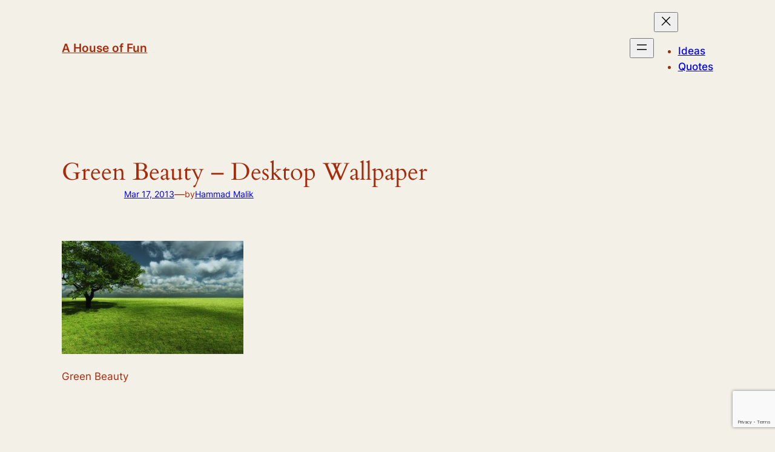

--- FILE ---
content_type: text/html; charset=utf-8
request_url: https://www.google.com/recaptcha/api2/anchor?ar=1&k=6Lcb-eEUAAAAAODrco5MLWSYLceXtYqYCr7zg4_2&co=aHR0cHM6Ly93d3cuZnVubGF2YS5jb206NDQz&hl=en&v=PoyoqOPhxBO7pBk68S4YbpHZ&size=invisible&anchor-ms=20000&execute-ms=30000&cb=26aizdg8l7zw
body_size: 49582
content:
<!DOCTYPE HTML><html dir="ltr" lang="en"><head><meta http-equiv="Content-Type" content="text/html; charset=UTF-8">
<meta http-equiv="X-UA-Compatible" content="IE=edge">
<title>reCAPTCHA</title>
<style type="text/css">
/* cyrillic-ext */
@font-face {
  font-family: 'Roboto';
  font-style: normal;
  font-weight: 400;
  font-stretch: 100%;
  src: url(//fonts.gstatic.com/s/roboto/v48/KFO7CnqEu92Fr1ME7kSn66aGLdTylUAMa3GUBHMdazTgWw.woff2) format('woff2');
  unicode-range: U+0460-052F, U+1C80-1C8A, U+20B4, U+2DE0-2DFF, U+A640-A69F, U+FE2E-FE2F;
}
/* cyrillic */
@font-face {
  font-family: 'Roboto';
  font-style: normal;
  font-weight: 400;
  font-stretch: 100%;
  src: url(//fonts.gstatic.com/s/roboto/v48/KFO7CnqEu92Fr1ME7kSn66aGLdTylUAMa3iUBHMdazTgWw.woff2) format('woff2');
  unicode-range: U+0301, U+0400-045F, U+0490-0491, U+04B0-04B1, U+2116;
}
/* greek-ext */
@font-face {
  font-family: 'Roboto';
  font-style: normal;
  font-weight: 400;
  font-stretch: 100%;
  src: url(//fonts.gstatic.com/s/roboto/v48/KFO7CnqEu92Fr1ME7kSn66aGLdTylUAMa3CUBHMdazTgWw.woff2) format('woff2');
  unicode-range: U+1F00-1FFF;
}
/* greek */
@font-face {
  font-family: 'Roboto';
  font-style: normal;
  font-weight: 400;
  font-stretch: 100%;
  src: url(//fonts.gstatic.com/s/roboto/v48/KFO7CnqEu92Fr1ME7kSn66aGLdTylUAMa3-UBHMdazTgWw.woff2) format('woff2');
  unicode-range: U+0370-0377, U+037A-037F, U+0384-038A, U+038C, U+038E-03A1, U+03A3-03FF;
}
/* math */
@font-face {
  font-family: 'Roboto';
  font-style: normal;
  font-weight: 400;
  font-stretch: 100%;
  src: url(//fonts.gstatic.com/s/roboto/v48/KFO7CnqEu92Fr1ME7kSn66aGLdTylUAMawCUBHMdazTgWw.woff2) format('woff2');
  unicode-range: U+0302-0303, U+0305, U+0307-0308, U+0310, U+0312, U+0315, U+031A, U+0326-0327, U+032C, U+032F-0330, U+0332-0333, U+0338, U+033A, U+0346, U+034D, U+0391-03A1, U+03A3-03A9, U+03B1-03C9, U+03D1, U+03D5-03D6, U+03F0-03F1, U+03F4-03F5, U+2016-2017, U+2034-2038, U+203C, U+2040, U+2043, U+2047, U+2050, U+2057, U+205F, U+2070-2071, U+2074-208E, U+2090-209C, U+20D0-20DC, U+20E1, U+20E5-20EF, U+2100-2112, U+2114-2115, U+2117-2121, U+2123-214F, U+2190, U+2192, U+2194-21AE, U+21B0-21E5, U+21F1-21F2, U+21F4-2211, U+2213-2214, U+2216-22FF, U+2308-230B, U+2310, U+2319, U+231C-2321, U+2336-237A, U+237C, U+2395, U+239B-23B7, U+23D0, U+23DC-23E1, U+2474-2475, U+25AF, U+25B3, U+25B7, U+25BD, U+25C1, U+25CA, U+25CC, U+25FB, U+266D-266F, U+27C0-27FF, U+2900-2AFF, U+2B0E-2B11, U+2B30-2B4C, U+2BFE, U+3030, U+FF5B, U+FF5D, U+1D400-1D7FF, U+1EE00-1EEFF;
}
/* symbols */
@font-face {
  font-family: 'Roboto';
  font-style: normal;
  font-weight: 400;
  font-stretch: 100%;
  src: url(//fonts.gstatic.com/s/roboto/v48/KFO7CnqEu92Fr1ME7kSn66aGLdTylUAMaxKUBHMdazTgWw.woff2) format('woff2');
  unicode-range: U+0001-000C, U+000E-001F, U+007F-009F, U+20DD-20E0, U+20E2-20E4, U+2150-218F, U+2190, U+2192, U+2194-2199, U+21AF, U+21E6-21F0, U+21F3, U+2218-2219, U+2299, U+22C4-22C6, U+2300-243F, U+2440-244A, U+2460-24FF, U+25A0-27BF, U+2800-28FF, U+2921-2922, U+2981, U+29BF, U+29EB, U+2B00-2BFF, U+4DC0-4DFF, U+FFF9-FFFB, U+10140-1018E, U+10190-1019C, U+101A0, U+101D0-101FD, U+102E0-102FB, U+10E60-10E7E, U+1D2C0-1D2D3, U+1D2E0-1D37F, U+1F000-1F0FF, U+1F100-1F1AD, U+1F1E6-1F1FF, U+1F30D-1F30F, U+1F315, U+1F31C, U+1F31E, U+1F320-1F32C, U+1F336, U+1F378, U+1F37D, U+1F382, U+1F393-1F39F, U+1F3A7-1F3A8, U+1F3AC-1F3AF, U+1F3C2, U+1F3C4-1F3C6, U+1F3CA-1F3CE, U+1F3D4-1F3E0, U+1F3ED, U+1F3F1-1F3F3, U+1F3F5-1F3F7, U+1F408, U+1F415, U+1F41F, U+1F426, U+1F43F, U+1F441-1F442, U+1F444, U+1F446-1F449, U+1F44C-1F44E, U+1F453, U+1F46A, U+1F47D, U+1F4A3, U+1F4B0, U+1F4B3, U+1F4B9, U+1F4BB, U+1F4BF, U+1F4C8-1F4CB, U+1F4D6, U+1F4DA, U+1F4DF, U+1F4E3-1F4E6, U+1F4EA-1F4ED, U+1F4F7, U+1F4F9-1F4FB, U+1F4FD-1F4FE, U+1F503, U+1F507-1F50B, U+1F50D, U+1F512-1F513, U+1F53E-1F54A, U+1F54F-1F5FA, U+1F610, U+1F650-1F67F, U+1F687, U+1F68D, U+1F691, U+1F694, U+1F698, U+1F6AD, U+1F6B2, U+1F6B9-1F6BA, U+1F6BC, U+1F6C6-1F6CF, U+1F6D3-1F6D7, U+1F6E0-1F6EA, U+1F6F0-1F6F3, U+1F6F7-1F6FC, U+1F700-1F7FF, U+1F800-1F80B, U+1F810-1F847, U+1F850-1F859, U+1F860-1F887, U+1F890-1F8AD, U+1F8B0-1F8BB, U+1F8C0-1F8C1, U+1F900-1F90B, U+1F93B, U+1F946, U+1F984, U+1F996, U+1F9E9, U+1FA00-1FA6F, U+1FA70-1FA7C, U+1FA80-1FA89, U+1FA8F-1FAC6, U+1FACE-1FADC, U+1FADF-1FAE9, U+1FAF0-1FAF8, U+1FB00-1FBFF;
}
/* vietnamese */
@font-face {
  font-family: 'Roboto';
  font-style: normal;
  font-weight: 400;
  font-stretch: 100%;
  src: url(//fonts.gstatic.com/s/roboto/v48/KFO7CnqEu92Fr1ME7kSn66aGLdTylUAMa3OUBHMdazTgWw.woff2) format('woff2');
  unicode-range: U+0102-0103, U+0110-0111, U+0128-0129, U+0168-0169, U+01A0-01A1, U+01AF-01B0, U+0300-0301, U+0303-0304, U+0308-0309, U+0323, U+0329, U+1EA0-1EF9, U+20AB;
}
/* latin-ext */
@font-face {
  font-family: 'Roboto';
  font-style: normal;
  font-weight: 400;
  font-stretch: 100%;
  src: url(//fonts.gstatic.com/s/roboto/v48/KFO7CnqEu92Fr1ME7kSn66aGLdTylUAMa3KUBHMdazTgWw.woff2) format('woff2');
  unicode-range: U+0100-02BA, U+02BD-02C5, U+02C7-02CC, U+02CE-02D7, U+02DD-02FF, U+0304, U+0308, U+0329, U+1D00-1DBF, U+1E00-1E9F, U+1EF2-1EFF, U+2020, U+20A0-20AB, U+20AD-20C0, U+2113, U+2C60-2C7F, U+A720-A7FF;
}
/* latin */
@font-face {
  font-family: 'Roboto';
  font-style: normal;
  font-weight: 400;
  font-stretch: 100%;
  src: url(//fonts.gstatic.com/s/roboto/v48/KFO7CnqEu92Fr1ME7kSn66aGLdTylUAMa3yUBHMdazQ.woff2) format('woff2');
  unicode-range: U+0000-00FF, U+0131, U+0152-0153, U+02BB-02BC, U+02C6, U+02DA, U+02DC, U+0304, U+0308, U+0329, U+2000-206F, U+20AC, U+2122, U+2191, U+2193, U+2212, U+2215, U+FEFF, U+FFFD;
}
/* cyrillic-ext */
@font-face {
  font-family: 'Roboto';
  font-style: normal;
  font-weight: 500;
  font-stretch: 100%;
  src: url(//fonts.gstatic.com/s/roboto/v48/KFO7CnqEu92Fr1ME7kSn66aGLdTylUAMa3GUBHMdazTgWw.woff2) format('woff2');
  unicode-range: U+0460-052F, U+1C80-1C8A, U+20B4, U+2DE0-2DFF, U+A640-A69F, U+FE2E-FE2F;
}
/* cyrillic */
@font-face {
  font-family: 'Roboto';
  font-style: normal;
  font-weight: 500;
  font-stretch: 100%;
  src: url(//fonts.gstatic.com/s/roboto/v48/KFO7CnqEu92Fr1ME7kSn66aGLdTylUAMa3iUBHMdazTgWw.woff2) format('woff2');
  unicode-range: U+0301, U+0400-045F, U+0490-0491, U+04B0-04B1, U+2116;
}
/* greek-ext */
@font-face {
  font-family: 'Roboto';
  font-style: normal;
  font-weight: 500;
  font-stretch: 100%;
  src: url(//fonts.gstatic.com/s/roboto/v48/KFO7CnqEu92Fr1ME7kSn66aGLdTylUAMa3CUBHMdazTgWw.woff2) format('woff2');
  unicode-range: U+1F00-1FFF;
}
/* greek */
@font-face {
  font-family: 'Roboto';
  font-style: normal;
  font-weight: 500;
  font-stretch: 100%;
  src: url(//fonts.gstatic.com/s/roboto/v48/KFO7CnqEu92Fr1ME7kSn66aGLdTylUAMa3-UBHMdazTgWw.woff2) format('woff2');
  unicode-range: U+0370-0377, U+037A-037F, U+0384-038A, U+038C, U+038E-03A1, U+03A3-03FF;
}
/* math */
@font-face {
  font-family: 'Roboto';
  font-style: normal;
  font-weight: 500;
  font-stretch: 100%;
  src: url(//fonts.gstatic.com/s/roboto/v48/KFO7CnqEu92Fr1ME7kSn66aGLdTylUAMawCUBHMdazTgWw.woff2) format('woff2');
  unicode-range: U+0302-0303, U+0305, U+0307-0308, U+0310, U+0312, U+0315, U+031A, U+0326-0327, U+032C, U+032F-0330, U+0332-0333, U+0338, U+033A, U+0346, U+034D, U+0391-03A1, U+03A3-03A9, U+03B1-03C9, U+03D1, U+03D5-03D6, U+03F0-03F1, U+03F4-03F5, U+2016-2017, U+2034-2038, U+203C, U+2040, U+2043, U+2047, U+2050, U+2057, U+205F, U+2070-2071, U+2074-208E, U+2090-209C, U+20D0-20DC, U+20E1, U+20E5-20EF, U+2100-2112, U+2114-2115, U+2117-2121, U+2123-214F, U+2190, U+2192, U+2194-21AE, U+21B0-21E5, U+21F1-21F2, U+21F4-2211, U+2213-2214, U+2216-22FF, U+2308-230B, U+2310, U+2319, U+231C-2321, U+2336-237A, U+237C, U+2395, U+239B-23B7, U+23D0, U+23DC-23E1, U+2474-2475, U+25AF, U+25B3, U+25B7, U+25BD, U+25C1, U+25CA, U+25CC, U+25FB, U+266D-266F, U+27C0-27FF, U+2900-2AFF, U+2B0E-2B11, U+2B30-2B4C, U+2BFE, U+3030, U+FF5B, U+FF5D, U+1D400-1D7FF, U+1EE00-1EEFF;
}
/* symbols */
@font-face {
  font-family: 'Roboto';
  font-style: normal;
  font-weight: 500;
  font-stretch: 100%;
  src: url(//fonts.gstatic.com/s/roboto/v48/KFO7CnqEu92Fr1ME7kSn66aGLdTylUAMaxKUBHMdazTgWw.woff2) format('woff2');
  unicode-range: U+0001-000C, U+000E-001F, U+007F-009F, U+20DD-20E0, U+20E2-20E4, U+2150-218F, U+2190, U+2192, U+2194-2199, U+21AF, U+21E6-21F0, U+21F3, U+2218-2219, U+2299, U+22C4-22C6, U+2300-243F, U+2440-244A, U+2460-24FF, U+25A0-27BF, U+2800-28FF, U+2921-2922, U+2981, U+29BF, U+29EB, U+2B00-2BFF, U+4DC0-4DFF, U+FFF9-FFFB, U+10140-1018E, U+10190-1019C, U+101A0, U+101D0-101FD, U+102E0-102FB, U+10E60-10E7E, U+1D2C0-1D2D3, U+1D2E0-1D37F, U+1F000-1F0FF, U+1F100-1F1AD, U+1F1E6-1F1FF, U+1F30D-1F30F, U+1F315, U+1F31C, U+1F31E, U+1F320-1F32C, U+1F336, U+1F378, U+1F37D, U+1F382, U+1F393-1F39F, U+1F3A7-1F3A8, U+1F3AC-1F3AF, U+1F3C2, U+1F3C4-1F3C6, U+1F3CA-1F3CE, U+1F3D4-1F3E0, U+1F3ED, U+1F3F1-1F3F3, U+1F3F5-1F3F7, U+1F408, U+1F415, U+1F41F, U+1F426, U+1F43F, U+1F441-1F442, U+1F444, U+1F446-1F449, U+1F44C-1F44E, U+1F453, U+1F46A, U+1F47D, U+1F4A3, U+1F4B0, U+1F4B3, U+1F4B9, U+1F4BB, U+1F4BF, U+1F4C8-1F4CB, U+1F4D6, U+1F4DA, U+1F4DF, U+1F4E3-1F4E6, U+1F4EA-1F4ED, U+1F4F7, U+1F4F9-1F4FB, U+1F4FD-1F4FE, U+1F503, U+1F507-1F50B, U+1F50D, U+1F512-1F513, U+1F53E-1F54A, U+1F54F-1F5FA, U+1F610, U+1F650-1F67F, U+1F687, U+1F68D, U+1F691, U+1F694, U+1F698, U+1F6AD, U+1F6B2, U+1F6B9-1F6BA, U+1F6BC, U+1F6C6-1F6CF, U+1F6D3-1F6D7, U+1F6E0-1F6EA, U+1F6F0-1F6F3, U+1F6F7-1F6FC, U+1F700-1F7FF, U+1F800-1F80B, U+1F810-1F847, U+1F850-1F859, U+1F860-1F887, U+1F890-1F8AD, U+1F8B0-1F8BB, U+1F8C0-1F8C1, U+1F900-1F90B, U+1F93B, U+1F946, U+1F984, U+1F996, U+1F9E9, U+1FA00-1FA6F, U+1FA70-1FA7C, U+1FA80-1FA89, U+1FA8F-1FAC6, U+1FACE-1FADC, U+1FADF-1FAE9, U+1FAF0-1FAF8, U+1FB00-1FBFF;
}
/* vietnamese */
@font-face {
  font-family: 'Roboto';
  font-style: normal;
  font-weight: 500;
  font-stretch: 100%;
  src: url(//fonts.gstatic.com/s/roboto/v48/KFO7CnqEu92Fr1ME7kSn66aGLdTylUAMa3OUBHMdazTgWw.woff2) format('woff2');
  unicode-range: U+0102-0103, U+0110-0111, U+0128-0129, U+0168-0169, U+01A0-01A1, U+01AF-01B0, U+0300-0301, U+0303-0304, U+0308-0309, U+0323, U+0329, U+1EA0-1EF9, U+20AB;
}
/* latin-ext */
@font-face {
  font-family: 'Roboto';
  font-style: normal;
  font-weight: 500;
  font-stretch: 100%;
  src: url(//fonts.gstatic.com/s/roboto/v48/KFO7CnqEu92Fr1ME7kSn66aGLdTylUAMa3KUBHMdazTgWw.woff2) format('woff2');
  unicode-range: U+0100-02BA, U+02BD-02C5, U+02C7-02CC, U+02CE-02D7, U+02DD-02FF, U+0304, U+0308, U+0329, U+1D00-1DBF, U+1E00-1E9F, U+1EF2-1EFF, U+2020, U+20A0-20AB, U+20AD-20C0, U+2113, U+2C60-2C7F, U+A720-A7FF;
}
/* latin */
@font-face {
  font-family: 'Roboto';
  font-style: normal;
  font-weight: 500;
  font-stretch: 100%;
  src: url(//fonts.gstatic.com/s/roboto/v48/KFO7CnqEu92Fr1ME7kSn66aGLdTylUAMa3yUBHMdazQ.woff2) format('woff2');
  unicode-range: U+0000-00FF, U+0131, U+0152-0153, U+02BB-02BC, U+02C6, U+02DA, U+02DC, U+0304, U+0308, U+0329, U+2000-206F, U+20AC, U+2122, U+2191, U+2193, U+2212, U+2215, U+FEFF, U+FFFD;
}
/* cyrillic-ext */
@font-face {
  font-family: 'Roboto';
  font-style: normal;
  font-weight: 900;
  font-stretch: 100%;
  src: url(//fonts.gstatic.com/s/roboto/v48/KFO7CnqEu92Fr1ME7kSn66aGLdTylUAMa3GUBHMdazTgWw.woff2) format('woff2');
  unicode-range: U+0460-052F, U+1C80-1C8A, U+20B4, U+2DE0-2DFF, U+A640-A69F, U+FE2E-FE2F;
}
/* cyrillic */
@font-face {
  font-family: 'Roboto';
  font-style: normal;
  font-weight: 900;
  font-stretch: 100%;
  src: url(//fonts.gstatic.com/s/roboto/v48/KFO7CnqEu92Fr1ME7kSn66aGLdTylUAMa3iUBHMdazTgWw.woff2) format('woff2');
  unicode-range: U+0301, U+0400-045F, U+0490-0491, U+04B0-04B1, U+2116;
}
/* greek-ext */
@font-face {
  font-family: 'Roboto';
  font-style: normal;
  font-weight: 900;
  font-stretch: 100%;
  src: url(//fonts.gstatic.com/s/roboto/v48/KFO7CnqEu92Fr1ME7kSn66aGLdTylUAMa3CUBHMdazTgWw.woff2) format('woff2');
  unicode-range: U+1F00-1FFF;
}
/* greek */
@font-face {
  font-family: 'Roboto';
  font-style: normal;
  font-weight: 900;
  font-stretch: 100%;
  src: url(//fonts.gstatic.com/s/roboto/v48/KFO7CnqEu92Fr1ME7kSn66aGLdTylUAMa3-UBHMdazTgWw.woff2) format('woff2');
  unicode-range: U+0370-0377, U+037A-037F, U+0384-038A, U+038C, U+038E-03A1, U+03A3-03FF;
}
/* math */
@font-face {
  font-family: 'Roboto';
  font-style: normal;
  font-weight: 900;
  font-stretch: 100%;
  src: url(//fonts.gstatic.com/s/roboto/v48/KFO7CnqEu92Fr1ME7kSn66aGLdTylUAMawCUBHMdazTgWw.woff2) format('woff2');
  unicode-range: U+0302-0303, U+0305, U+0307-0308, U+0310, U+0312, U+0315, U+031A, U+0326-0327, U+032C, U+032F-0330, U+0332-0333, U+0338, U+033A, U+0346, U+034D, U+0391-03A1, U+03A3-03A9, U+03B1-03C9, U+03D1, U+03D5-03D6, U+03F0-03F1, U+03F4-03F5, U+2016-2017, U+2034-2038, U+203C, U+2040, U+2043, U+2047, U+2050, U+2057, U+205F, U+2070-2071, U+2074-208E, U+2090-209C, U+20D0-20DC, U+20E1, U+20E5-20EF, U+2100-2112, U+2114-2115, U+2117-2121, U+2123-214F, U+2190, U+2192, U+2194-21AE, U+21B0-21E5, U+21F1-21F2, U+21F4-2211, U+2213-2214, U+2216-22FF, U+2308-230B, U+2310, U+2319, U+231C-2321, U+2336-237A, U+237C, U+2395, U+239B-23B7, U+23D0, U+23DC-23E1, U+2474-2475, U+25AF, U+25B3, U+25B7, U+25BD, U+25C1, U+25CA, U+25CC, U+25FB, U+266D-266F, U+27C0-27FF, U+2900-2AFF, U+2B0E-2B11, U+2B30-2B4C, U+2BFE, U+3030, U+FF5B, U+FF5D, U+1D400-1D7FF, U+1EE00-1EEFF;
}
/* symbols */
@font-face {
  font-family: 'Roboto';
  font-style: normal;
  font-weight: 900;
  font-stretch: 100%;
  src: url(//fonts.gstatic.com/s/roboto/v48/KFO7CnqEu92Fr1ME7kSn66aGLdTylUAMaxKUBHMdazTgWw.woff2) format('woff2');
  unicode-range: U+0001-000C, U+000E-001F, U+007F-009F, U+20DD-20E0, U+20E2-20E4, U+2150-218F, U+2190, U+2192, U+2194-2199, U+21AF, U+21E6-21F0, U+21F3, U+2218-2219, U+2299, U+22C4-22C6, U+2300-243F, U+2440-244A, U+2460-24FF, U+25A0-27BF, U+2800-28FF, U+2921-2922, U+2981, U+29BF, U+29EB, U+2B00-2BFF, U+4DC0-4DFF, U+FFF9-FFFB, U+10140-1018E, U+10190-1019C, U+101A0, U+101D0-101FD, U+102E0-102FB, U+10E60-10E7E, U+1D2C0-1D2D3, U+1D2E0-1D37F, U+1F000-1F0FF, U+1F100-1F1AD, U+1F1E6-1F1FF, U+1F30D-1F30F, U+1F315, U+1F31C, U+1F31E, U+1F320-1F32C, U+1F336, U+1F378, U+1F37D, U+1F382, U+1F393-1F39F, U+1F3A7-1F3A8, U+1F3AC-1F3AF, U+1F3C2, U+1F3C4-1F3C6, U+1F3CA-1F3CE, U+1F3D4-1F3E0, U+1F3ED, U+1F3F1-1F3F3, U+1F3F5-1F3F7, U+1F408, U+1F415, U+1F41F, U+1F426, U+1F43F, U+1F441-1F442, U+1F444, U+1F446-1F449, U+1F44C-1F44E, U+1F453, U+1F46A, U+1F47D, U+1F4A3, U+1F4B0, U+1F4B3, U+1F4B9, U+1F4BB, U+1F4BF, U+1F4C8-1F4CB, U+1F4D6, U+1F4DA, U+1F4DF, U+1F4E3-1F4E6, U+1F4EA-1F4ED, U+1F4F7, U+1F4F9-1F4FB, U+1F4FD-1F4FE, U+1F503, U+1F507-1F50B, U+1F50D, U+1F512-1F513, U+1F53E-1F54A, U+1F54F-1F5FA, U+1F610, U+1F650-1F67F, U+1F687, U+1F68D, U+1F691, U+1F694, U+1F698, U+1F6AD, U+1F6B2, U+1F6B9-1F6BA, U+1F6BC, U+1F6C6-1F6CF, U+1F6D3-1F6D7, U+1F6E0-1F6EA, U+1F6F0-1F6F3, U+1F6F7-1F6FC, U+1F700-1F7FF, U+1F800-1F80B, U+1F810-1F847, U+1F850-1F859, U+1F860-1F887, U+1F890-1F8AD, U+1F8B0-1F8BB, U+1F8C0-1F8C1, U+1F900-1F90B, U+1F93B, U+1F946, U+1F984, U+1F996, U+1F9E9, U+1FA00-1FA6F, U+1FA70-1FA7C, U+1FA80-1FA89, U+1FA8F-1FAC6, U+1FACE-1FADC, U+1FADF-1FAE9, U+1FAF0-1FAF8, U+1FB00-1FBFF;
}
/* vietnamese */
@font-face {
  font-family: 'Roboto';
  font-style: normal;
  font-weight: 900;
  font-stretch: 100%;
  src: url(//fonts.gstatic.com/s/roboto/v48/KFO7CnqEu92Fr1ME7kSn66aGLdTylUAMa3OUBHMdazTgWw.woff2) format('woff2');
  unicode-range: U+0102-0103, U+0110-0111, U+0128-0129, U+0168-0169, U+01A0-01A1, U+01AF-01B0, U+0300-0301, U+0303-0304, U+0308-0309, U+0323, U+0329, U+1EA0-1EF9, U+20AB;
}
/* latin-ext */
@font-face {
  font-family: 'Roboto';
  font-style: normal;
  font-weight: 900;
  font-stretch: 100%;
  src: url(//fonts.gstatic.com/s/roboto/v48/KFO7CnqEu92Fr1ME7kSn66aGLdTylUAMa3KUBHMdazTgWw.woff2) format('woff2');
  unicode-range: U+0100-02BA, U+02BD-02C5, U+02C7-02CC, U+02CE-02D7, U+02DD-02FF, U+0304, U+0308, U+0329, U+1D00-1DBF, U+1E00-1E9F, U+1EF2-1EFF, U+2020, U+20A0-20AB, U+20AD-20C0, U+2113, U+2C60-2C7F, U+A720-A7FF;
}
/* latin */
@font-face {
  font-family: 'Roboto';
  font-style: normal;
  font-weight: 900;
  font-stretch: 100%;
  src: url(//fonts.gstatic.com/s/roboto/v48/KFO7CnqEu92Fr1ME7kSn66aGLdTylUAMa3yUBHMdazQ.woff2) format('woff2');
  unicode-range: U+0000-00FF, U+0131, U+0152-0153, U+02BB-02BC, U+02C6, U+02DA, U+02DC, U+0304, U+0308, U+0329, U+2000-206F, U+20AC, U+2122, U+2191, U+2193, U+2212, U+2215, U+FEFF, U+FFFD;
}

</style>
<link rel="stylesheet" type="text/css" href="https://www.gstatic.com/recaptcha/releases/PoyoqOPhxBO7pBk68S4YbpHZ/styles__ltr.css">
<script nonce="QGyW4XOpEys_hJWIlcDMCA" type="text/javascript">window['__recaptcha_api'] = 'https://www.google.com/recaptcha/api2/';</script>
<script type="text/javascript" src="https://www.gstatic.com/recaptcha/releases/PoyoqOPhxBO7pBk68S4YbpHZ/recaptcha__en.js" nonce="QGyW4XOpEys_hJWIlcDMCA">
      
    </script></head>
<body><div id="rc-anchor-alert" class="rc-anchor-alert"></div>
<input type="hidden" id="recaptcha-token" value="[base64]">
<script type="text/javascript" nonce="QGyW4XOpEys_hJWIlcDMCA">
      recaptcha.anchor.Main.init("[\x22ainput\x22,[\x22bgdata\x22,\x22\x22,\[base64]/[base64]/[base64]/bmV3IHJbeF0oY1swXSk6RT09Mj9uZXcgclt4XShjWzBdLGNbMV0pOkU9PTM/bmV3IHJbeF0oY1swXSxjWzFdLGNbMl0pOkU9PTQ/[base64]/[base64]/[base64]/[base64]/[base64]/[base64]/[base64]/[base64]\x22,\[base64]\\u003d\x22,\x22QcORL8OCLcKvDyLDqcOdXFtpJyBDwpRiBBF9HMKOwoJyUhZOw7IGw7vCqzHDuFFYwrp0bzrCocKJwrE/NMOlwoohwojDlk3Csz5UPVfCtsKkC8OyPVDDqFPDky02w7/CpGB2J8K4wpl8XDnDosOowovDnMOOw7DCpMO8f8OAHMK1UcO5ZMOBwqREYMKcTywIwoDDjmrDuMKaVcOLw7gceMOlT8Ocw7JEw70Fwr/CncKbZgrDuzbCqR4WwqTCrX/CrsOxUsOWwqsfYMKMGSZrw5AMdMONICAWZG1bwr3ClcKKw7nDk3YsR8KSwo5dIUTDjTQNVMO4cMKVwp9mwqtcw6FywqzDqcKbB8ONT8Kxwr7DtVnDmHYAwqPCqMKWEcOcRsOIf8O7QcOsOsKASsORGTFSVMOnOAtVLkM/[base64]/[base64]/wpx/ZsKlIkbCiwrDsEo0UMKfTV/CixJkIMKNOsKNw6PCuwTDqEY9wqEEwqhBw7Nkw6TDpsO1w6/Do8KVfBfDpyA2U2t7FxI5wrpfwokewodGw5tDPh7Cti/Cj8K0wos/w7Niw4fCuX4Aw4bClhnDm8Kaw6fChErDqTXCqMOdFTJHM8OHw7JTwqjCtcODwpEtwrZew4sxSMOVwp/Dq8KAJnrCkMOnwpAPw5rDmRQ8w6rDn8KKGEQzVSnCsDNCWsOFW17DrMKQwqzCoC/Cm8OYw7PCh8KowpI2RMKUZ8K/K8OZwqrDnkJ2wpR6wrXCt2k3EsKaZ8KGfCjCsGEJJsKVwpvDrMOrHiIGPU3CiX/[base64]/CjsOFw7jDm8KGZHDDskXCvsOsw6nCkcKFw4YOOwfCpCxEBDTCucOeGWXCkkjCssO1wrzClkcRXBpNw6bDiVXClgx5PWN0w5LDrS5mYQhTIMK1RMO1Ki7DvMKqH8Otw4QmZkU6wpPCqcOKCcK1KA8lPsOrw4/CvRjCp2Qkwo7DpcOOwpjClcO+w7DChMKRwpUWw7fCrcK3CMKOwqvCuyJQwqY/Y2/DpsKEw4DDm8K9EcO2VWbDjcOMeSPDlG/DiMK6w6IVIcKQw5/DrFrCqsOeVh5SD8KiW8OBwpvDg8KNwoM6wp/Dllcyw6zDgsKUwq9vNcOTScKYMXbChcKBUcKYwrEFahwFbsOSw75ewpchI8OHE8O7w6TClQPDuMOwEcO1NXjDt8ObOsKcGMOxwpBgwr/[base64]/DqcKawqUiw4fCtgNMcMOFKMKCw7NMw7YrQQTDi8O2woDDmRJ9w5nCpHo/w4PDnW0NwoLDv2t8wrNHGBDCnUrDocKfwqTCv8K2wp9/w6LCqsKve3DDvcKkVMK3wrhqwpkXw6/CqQIwwoYMwqLDow5nw4rDhsObwo9pYhDDmlABw6zCjG/DrlbCmcO5JcK3acKJwp/Cm8KEwqHCqcKoCcK8wqzDmsKTw4R4w7x0SAwIXUEMdMOyWjnDlcKpVMK2w6lRKzVawqZ8IMOhEcK/d8OKw7ASwr9dM8OAwpE4GcKuw5MAw5FDesKFc8OMOcODAktjwr/ChlrDqMK0wqbDrcK6ecKTTnYuCnsmTnF1wpUzNVPDqMO8wrojLz8Ew54RDG3Cg8OXw6/DpUDDm8OmUcOWLMK3wpg0W8OmbCAcblsPRhHDtC7DqsKCV8KLw47DoMKHfwHChMKgaTTDnMK5AxoNNMKdYcO5wo7DmyLDrMKhw4/DgcOMwq3Do0F5Ijkwwq8IJyrCjMKAwpUGw7N7wo8cwrnDs8K2IhAZw6Zvw5jCr3nCgMO7GMOtAMOYwqXDhMKYT3E8wqU9b1wDPsKlw7XCuTTDl8K0w6kKTMK3TTcjw4vCvHzDrDLCtELCpcO7wpU0SMK5wr/Dq8K9EMKUwqNdwrXCujXCpsK7c8KIwp93wpBcURpNwqLCpsKFRVZ4wpBdw6fCn3l/w4wsPQUQw519w4PDl8OHEXoffQ3DucOZwrVPXMKMwoTCoMOvXsKfJ8O8IMK7YTzCrcKQw4nDqcOXDUkMU1vDj0ZIwq/DoSzClsO4KcO9DsOiXmVtKsKgw7HCkMO/w68JLMOxVMKiU8OaAMKSw6NAwoMGw5nCjFFPwqzCimN+wpHCpGxzw4fDoTN0cFEvbMKIw7JOB8KKBsK0YMO2DMKjTGMVw5dXKD/Dq8OfwoLDt2XCn1wYw5BlE8OAfcKcwoTDtTBOf8OOwp3CqRUwwoLDlMOCwoszw6nCj8KSIA/[base64]/CrRsTw6TDik0SPMOTTsORw7/Cu2vCkFQZwqIzdMONBxpzwrJODlnDjsKxw4FowpFRYFvDsi1ScsKHw65gKcOxD2bCv8KNwqrDrHrDvcOBwp5Tw6Jdb8OmacKUw7fDtMKqYj3CjMOJw7zCuMOMKwPCnVTDpQ5cwr85w7LCicO+aFDCijPCtMOzECrCgMObwplaLsOSw6shw5keFxQjdcKxK3/[base64]/[base64]/DuXrDq8OAP33CjlY+w69/[base64]/DcKrQhzDqlUBwr4dZcKqw77CnsOFw51Owq98wp4fbwrDiF/DuRA3w4zCnsOtRcOie3wOwr19wp/CqMKpw7PCn8O5wr/CtcKIwq1Mw5IyHiMFwpQMT8KUw63Csyk6EhITZcOCwpPDh8OGKHLDtUPDihZLMsK0w4fDicKtwrrCuEMWwoLCjcODccKkwqIhPhHCuMOubkM3w7XDqA/DkSNNw4FHXVFfZG3DhGnCmcKZWzjCj8KIw4YVcsOGwqfDucObw5/Cg8KkwojCinbCvH7DnsO/[base64]/CgMOIcSBKwr5Rwrd0LcK8w7MEw75VwqvCpnjDksKHc8KHwqF6wpprw4XCsgQvwrvDqHfChcKcw7RNXH4swpbDlmJFwqh2YMO/wqfCt0l6w57DicKdLsKVBDLCmyHCpGJ5wqBawo43KcOFQm8zwoTCv8OpwrPDlcOZwpXDn8OKC8KtYcKAwqPDqcKywoHDtsOBHsOawoZIwpJmYMOMwqrCnMOxwpfDocKnwoXCqi9Gw4/Cr18QVS7ClAXCijsnwpzClsOpecOZwpTDmMKxw6tKWRPCsUDCmsK2wojDvjsPw6NAbcO/w7LDocKsw6vCkcOUE8ONJ8Onw4fCk8Onw6fCvSjCk2YFw5fCpS/CjXdEw4bCtjFfwojDtWJqwofDt2PDlWzCi8K8XsOtCcKxdsOvwr4HwrHDo23CmsOFw5QJw6YEHgMLw64HME5yw6RmwqZJw6s4w6HCk8OzMMOXwobDhsObGsOoPwBRPMKTLS3DtnDDmBTCjcKXBMKxEMO/wpwsw4TCsFDCjMObwpfDucOBSGpgw6g/wovCoMKGw596BEp3BsK/KxPDjsOxb1rDlsKfZsKGRk/DpTkhQsK1w5TDgg7DrsOuSkIhwoUawpIEwpNZOHAywoVww6TDik9/CsOLdsOKwqRFaVxjAEzCsxYpwofCpEbDgMKJYkjDrcOLJcODw7/DicO8LcOCTsOvHWTDh8KwGB8Zwok/WsKgBMOdwrzDojoTCXLDijQkw5JqwqoHfSgqGcKcWsK5woQDw6R0w5dadcKKwrdlw71ca8K9MMKwwrMEw7nCvMOLGQRPFSnCrMOowqTDjMK2w4fDmMKEw6RJDlzDn8OPWMOjw67CmC9mOMKBwpJNZ0PCk8Okwp/DpBTDpcKyHQHDlBDCi2JxU8OmLS7DlsKHw50nwrjDgGkaEVIXRsOCw4I8CsOxwq5CC27CmMKiI2rDscO3wpEKw57DkcK2w6x3Zyt3w4jCsi0Cw4xmQXoEw4PDo8K+w5LDgcKrwoARwo/ChTQ1wqfCkMKyNsOOw74kS8KaHRLCtWTDoMK5w57CjCVLZcOfwoQALHFhZXPDg8KZRWXDrcOwwowPw5FIanvDikU8wrfDrsOJw7DCrcKZwrpDVk1bDhwgJCvCvMONBElmw5PDgxrCm2pnwosuwqVnwo/[base64]/DqcKBw7dnw5xPw7LChA5/[base64]/DrMOZw4fClcKgwopHNQTDvjsIK8OwwrDDp8Ktw67DicK0w6XCicKbJsOhSFTCgsOfwqIaAFtxJsOEJX/CgMKYwq3ChcO2LMKcwrXDlzPDjcKJwqvDmFJSw4XCisKHB8OSZsKXAid4DsKDNmNHKT7Cmk5zw7FBIgdlEMO7w4DDmC/[base64]/CkWIzY1lPVMKFAcKYS1LCn8O7W2FnwqrCuMOJwrHCmlbDmnPCncKxwpTCvsKrw54xwpTDmsOew7/CmD5FPsK9woPDtcKdw7wrQ8O3w4DCkMO/woA+LMOOHSbCol4ywr7DpcO+IUXDlQJZw6ZRWg9qTE3Ch8O0QxUNw6V0wrMlcXp9Y0guw4bDr8KTwqRIwrk8IEEcZ8KuDCdqC8KBwrbCo8KJZsO+W8Okw7TCq8K1IMO0HcK6w70kwrUiwobCq8Kqw6dhwotXw5zCn8K/D8KeYcK9bzXCjsK9w7EqWmXCoMKTO2vCsWHCtFXCp2sUbjDCp1bDumhWAVN2S8OEV8OFw5ZtGGvCviZRJ8K/SBRxwok/w5DDlMKILcOjwrLCjcKnw5Miw6RFZcKdJz/DsMODUMOaw4HDgBXCjcOGwrw9DMOUGivDk8OoIXogCMOsw77DmB3DgMOYAXwJwrHDn0XCt8O7wonDo8O/[base64]/CucO6NcOCH1tbI8Kvwo7DssKPwoxbw5rCuMOMIQPDuBtzQy0LQsOiw5B5wqnDplfDisKJFsORZ8OhVVhgw5hqeTlgWXFNwr8dw7zDk8O8BMKEwpXDhULCiMObM8KKw5VZw601w4AwUkBbTj7DlWxCf8KowrF1LBzCjsOyWmNqw6k7bcOnHMO2Qys/wrwncsKBw7jDg8KaKk3Cq8KaV2ohw413bStyTcKmw7bCm1BbFMOpw7LDtsK5w7jDogfCpcK6w4bDlsO1XsO2w5/DnsOGMsORw7HDj8KgwoM2dMK1wpAhw4fCjCl6wpsqw745w5IRRTfCsxkEw7k3N8Kfa8OBYcKow7NlDsKxY8Krw4HCr8O+RsKNwrTCrBM3UgbCqW7DjTnCjsKewpdLwogxwoMPD8KtwqBiw4ZOD2bCm8OkwqHCi8O9wobCkcOjwo/[base64]/DvMKHw7YSw6h8MsKLTEXCmU82RsK6w73Dl3pNMF8TwrnCvztDwqYawq3CtHHDkXtgPsKwVH7CoMKpwrQXTg3DoB/CgW9NwrPDk8OMccOVw651w6HCiMKKJXZqN8O9w6nCksKFccOJZRrDmk8nRcKCw4TCth5jw6swwpcuWGnDhcO/[base64]/DosOlw6/Coz/Dsx0gDwXCrRJ7GUXCp8Oiw6wewr7DucKfwqDDqiY7w68QGBrDjyonwr3CuhrClmVTwqLCtXnDgAXDmcKOw6IdWsKDA8KUw5fDpMKwcGYIw7rDkMOwDjM1c8OxRzjDghxTw5rDiUxgYcOjw7ENTmnDmFR6worDtsOuwpcCwqhzwq/Dp8Omw75JCXjCix1kw45hw5DCs8OlKMKGw73DlMKQLhd9w6g4GsKEEEvCoDdZL3vCjcKJbEbDmcKDw7TDoiF+wofDvMOjwpI8wpbDh8Opw53Dq8KbLMOoIXoZRsK2w7lVRG/CpcOTwrzCmXzDjMOrw6bCkcKQF25VZhHCvBjCtcKCBQPDrT7DihPCrMOPw7ZUwrBzw6bDj8KvwpvCjsKGb2HDtMKVw6J4A0YVwrY+N8OZZsOWLsKkwpENwpPCgsODwqZgXsKkwrvDkiAgwpHCksOjdsKwwrYTV8OQZcKwPsOoY8Ozw6zDt0zDgsO4NcK/[base64]/[base64]/wpw4woPCuFnDkzAFw51XLSs8S8KtL8Oxw7TCs8OOVWDDusK7VcOmwpwoa8KHw7Erw73DsS8NQ8KEISRocsOYwoxNw6jChi/CsVMuKnrCjMKuwp4EwojCn1vCi8O1wrVSw7pNeC/Con1LwonCtcObJsKtw75cw5NRfsOaSVsCw7HCtwXDkMOiw4IRdEMGVlzClWvCjCINwpHDhgLCl8OkEV/Ci8K6AH7DnsObUnJxw4/DgMONwoXCuMOyeGslSsOew4h1NVFfwrIjIcKMK8KYw6FSWMKeNhMBYMOkNsK6w7zCv8KZw602ZsKMBE7Cl8OdC0DCqsKiwofCg2DChMOYDlQdNsK3w7zDpV8Kw4/CtsKfecK6w5dAIMOyU0nCm8OxwojCqSDDhSkxwodWZw4Aw5HChw9jwppCw4PCncO8w4zCrsOMTG0Swq80w6BoGcKiRRXChw/[base64]/DssOKfsKpBVDDoMKtw5XCl2kfwok5YsKiwqwTwoFCBMKoB8OIwrdTfXVbacKCw7tVbcOHwoTCv8OfDcKkHMOAwoHChnEgPUgmw65sAmLDvXvDt1d8w4/[base64]/LcKWw5oewp51worDusOERzJAUMKkw5XCsFzDjnddZMKeMj8/CG3ChU8dG1nDtj/DpcKKw73CmER+wqHDtENJZHV5ScOYwqhrw4dSw5kBB0vCjQUvwq1qOnPCvjnClRfDjMOPwofDgA5XKcOcwqLDssONO3IZfFxPwrdkOMO1woLCgABjwoh4HTYUw6Zyw5/CgjsiXzdRw7NTc8OyAsKAwq/Dq8Ksw5Nrw4jCowjDucOawpU3IMKxw7ZCw6ddZHNXw6MRMcKtHC7DtMOpL8KQVsOtJsKeFsKgTxzCgcK8FcOyw5sHO1UKwoXCh0nDkjDDh8OANRDDmUQPwo51N8KbwpAYwrdkR8KxdcODJQYVFSAGwoYaw4XDkVrDrlgEw43CtMOgQSQEfcOTwrTDklsPw6o/WMOvw5vCssKPwojDtWnCsXpZV3kMR8K+KcKQRcOEUMKmwq5Sw714w54mKMOFw5F/[base64]/[base64]/CiEbDr1JgScO2wooow5Z5wp4fwoxNw5FoecO7KA/DjU9mAsKiw6s0cSRbwrRVEMKgw5VNw6bCs8O7wrtqJsOnwoVdPsKtwqDDnsKCw4fCjh5xwoPDrBQxGMKbCMKiW8O1w5dfw68Rw59QF1HCm8KPUC7Ct8KJBmt0w77DnywGcAjCvMOyw6Newq0xN1dUfcOqw6vCik/Di8KfYMK3UMOFNcOfPy3CusOUwq/CqjUxw4nCvMKlwrDDoW9Ew6/ChsO8wrIVw7M4w7jDrXdHLkrCs8KWG8Ocw591w6fDrDXDtF8yw7Bfw6rCiAfCnzFRNcK7QFrDuMONCTHDtVsnB8Kew47DlMOhUcO1GDR/w4hrDsKcwpjChcKCw7DCo8KvfRBgwq/CgjgtOMKPw4vDhTcTFHLDn8K3w5hJw6/Du2V5WcOpwrzCpCPDk0NWwrHCh8Ogw57DoMOkw6VgXcKne18NUcOuY2lkPDVGw43DjQVtwr1JwodQwpTDhB9qwoDCoDYFwplxwp1aVgnDpcKUwphjw5BrOQZgw65ow4vChcKbFx5RTE7DlFrChcKpwpnDi2Mqw6cfw7/[base64]/DiW3DgSJhwoHCpcOtwobDvT/DhMKXDC/DosKjworCmsO1XgvCpXnCv3IbwqnDq8KeOsKvf8K8w4NTwrbDgcOtwq0mw5PCqcKmwqHCsmHDpENNZMOJwq8oeljCosKZw67CrcOKwrzDmgrCgcOQwoXCtC/Di8Orw4rCvcKYwrBDUzsUDsKewoNAwrdYasK1HCUWBMKxFVDCgMKqEcKNw5vCvCbCpx4ma2Rzw7vDkyEYeVbCpsK3Nn/DkcOEw6drO27ChCbDk8Okwos4w4nDg8OvTBjDrcOlw781U8KCw6zDoMKhEA0ECynDsC1TwrcPf8OlP8O+wrMGwrwvw5rDt8OjI8K7w5d6wqjCrMKGw4cWw4vCiXbCrsOPEgNxwq/Cq30tIsK7I8OtwqDCrsOsw4HDkjTCnsKheUgEw6jDhgfCqk/DvFXDpcKBwpxxw5fClMOmwqBLSi9MGMOTbFFNwqLCnRdrRSZmWsOAX8Orw5XDlnI9w5vDlhB5wqDDssO7wp99woTDrW7CmVLCiMK2acKgOMOMw4wJwpdZwpLCgsOSS19fdxLCrMKkw4EBw5vCiixuw6d3AMOFwrbCg8KbQ8KiwqjClMO8w74ww7opPH9/wqcjDzfDjUzChMO1OmnCrnHCsBVmNsKuwozDuk1MwqrCtMK5fHR1w6DCs8ObPcKkBRfDuTvCpDhVwoF+YhPCpcK2w4ELRQ3DjhjDp8KzLl7DqMOjAAhbJ8KNHCZQwo/Cg8OSel8rw7UoRicyw6QWIzbDgcKBwpUVOMOiw4DDlsKHFzLClsK/w4/CtybCr8Oxw6NiwoxNL03Dj8KXLcO6AD/DtMKQTGrCqsKkw4cqekZrw7I6FxREVMOrwrJ5wpfCs8OFw6BFUzvDnlUgwohaw75Tw5Qbw44/w5XDpsOQw7UQPcKiBSTDjsKVwrFtwr/DrFnDrsObwqQLE2kVw43DtcOxw78TFTx+w43CkHXCkMOSbMOAw4rCgEFzwq9Hw79ZwovCiMKjw7d2eEjDlhzCtw/CvcKkTMKSwr08w4jDicOseSLCgWLCu23Cv0DCnsOYXcOHVsKmcnfDhMKNw4/Ci8O1TsK2w7fDlcK+X8K1PsKsJMO0w6l2ZMO5TcOPw4DCkcK3wroRw69rwosJw4Exw5nDl8ODw7zClMKITWcIZxpuYxFRwqMGwrrCqMO2w7TCnErCnMO9dwdhwpBODnAlw4NbQmPDkAjCghcZwql8wrEqwppnw4sBwqbDjgl/aMKpw6DDtwNiwqrCiEnDnMKTZ8Onw4rDssKXwrfDvsOuw7LCvDTCrlUrw7TCmhBvV8ORwpt7w5bCrRDCvsKLWsKOwrDDtcODPsKjwqJgDxrDqcOmECt9e1IhP3BvOHzDjMKYBXYJw75xwqgLPSpdwrHDlMO8Y2ZcbcKLIGRNZBAWccOIYMOVBMKmFMKiw78nwpJIwqs/wo4Rw5J8TDwyK3lXwp46eR/CssK/w4piwpnCiyzDrh/DucOuw6nCnhDCusOkbMKUw7J0wqLCmHUWNCcHOsK2MggiEMO6DMOmYQLCnU7DmcKFB01/[base64]/Cr3gYKsKkY8KHDmLCgEHCn37DmXk/V8K/woXDhxhmE2RZdB97XW5ww6tzBBTDjlzDqMKXw6jCm2wGUHnDrT8AAnHCmcOPw7g4UMKPVlsIwpJOa15Tw67DuMOnwrPCjy0Lwrp0cCE6wqN7w4vDmRgNwoNZIMO7wqPCqcOqw6Mfw5FuL8OjworDlsKmE8OTwqvDkVzDjijCr8OcwrXDqjcqGSMfw53Dsh/[base64]/wqXDsm8EVsK+cMOJFsK3w4fDuwkaT8KDLMKBWXbCmmrDt1zDmXpvcmPCtDI2w7DDpnfCslYDZMOMw4TDk8OGwqDCgFg5WsOoDQ8Aw61Xw7nDkxXCmcKgw4QQw67Dh8OxcMOkGcK4e8KpSMOtwqwnecOHN2I/fcKDw4jCocO/wqDDu8Kew5/CjMOzGENGH0HCkcOCBGBQVB86XC4Gw5jCt8OURQvCt8KdMFbCmghCwrRDw63Cu8KjwqReG8Ouw6AqQCPCicKLw6xePx3DrFRpwrDCucOzw6/CnxvCiXvChcK3wrwZw4wPPhh3w4DCrhbCssKdw7ZRw5XCl8OUXsKswpdSwqRDwpjDqH/Dh8OpEnzDqsOywpTDiMOAfcKCw6E4wrwIMkEhBUhyI2PCln5Xwrd9w7PDlsKcwpzDncOHIcKzwqlIXMO9b8Onw5PDg1oVGUfCkCHDqB/[base64]/Dh8OWdcO0YMOpb8Kfw4fCisOkIsOCw5tUw7h9D8Odw49CwrEqQVdNwrhmw5DDl8OXwqh9wqPCo8OQwq5cw57Du2LDqcO9wpPDi0gIe8KPw4DDoHZ9w6h3XMO2w78qJsKgHityw5QlasOtC0gEw7snw5dswrV9QRd3KTLDrcO7XQTCtDMtw57Di8KPw6TDiEHDrn/[base64]/[base64]/[base64]/CmGh0wr7Dp8KBw63Csyh1w6fDk8O8woPDqAFJZsK1wqFqw4ZcPcKdfB/CocKkYsK1LmrCusKzwrQwwpIsJcKPwpTCsTxywpbDtsOhBXnCmRYGwpRKwrDDnsKGwoU6wrzDjVhVwpUqw6RJb3LCu8OeBcOxH8O7NcKee8K1IWF4VwBDEEzCpMOjwo3CrH1awpxrwovDu8OHS8K/wpHCnSQfwqZ2Vn3DggDDsAYow6sFLTzDjS8Uwrdpw5F5L8K5TiR8w64rQMOWOVcmw7hyw5bCkVA3w7FTw7JLw5jDgi5yJjtCAMKAF8KkNMK3ZUsNXsOpwrbDqMOyw5giMMK5EMKQw5PDqsOTd8O4w43DniJZEcKTCjYUBMO0woJaay/Dt8KUwqAPVkxfw7JXUcOCw5UfYcKrw7rDqSAaOkBLw4kVwqs+L3UJeMOWUcK2BCrCmMO9wo/CgRtNDMOBCwFQwrzCmcKpOsK7JcK0wqVyw7HCvwdEwoEBXm3Dvlkww40FN0TClcOuSSN9ZXjDusOhTBPCkTvDukJ5XAlLwr/[base64]/CiB/[base64]/w6hjw6k+w6dmwp0tDsOxRxfCpcO4wr/CpcOOIsOewqPCvFENL8O/UUrCvFp+VsOaFsONw7sHbkhxw5QVwr7DjsK5W3fDjMOBPsOaNMKbw7jDmDAsasKxwpkxFizDumTCqg7DnsOGwo4LNT3CmsKOwrLCrRdtYMKBw5XDkMKVG3bCj8OOw60jXmAmw4A0wqvCmsKNP8Okwo/CusKDw71Fw5dBwrtTw4zDg8KQFsOvdHLDiMK3bhYLC1zChjZ3TS/[base64]/Dm11Iw75fwr/DlSBlwofDqcKmwr/DvjQOScOgw5oZVxkQw6lhw79wBsKCTsKUwo/[base64]/ZjgewojDi8O9MsK1E8OrOx7CrgLCkcOuDcOXN25Zw5vDrMO+ScOQw4M9FcKzenLCusOmw7bCl3nClx13w4bCrcOyw58kTVNJd8KyPBbCtiXCtgIUwrbDjMO1w5DDiwXDuzVuJh5SVcKPwrR9M8OBw6d6wptQNsKJwpLDi8O/w7Q+w4HChSRBIz3CkMOLw75yUsKnw4HDusKDw4TCmA9swrFmWBs2Q2tSwpp1wpM2w6VWJ8KbTMONw4rDmGt5D8OIw4PDkMOZOGZWw5zDp0/DrEzDqkXCucKQYFZDPMOyb8Ouw4Ycw4XChm3CqMOpw7rCisKOw4gPZ0l9cMOQeg7CncO5chApw6IdwoLDjsOCw4fClcOywrPCnj1Vw4HCvcKnwpJywrXDmgwrwrbDnMKDwpNww44QUsK1P8OGwrTDgHl7QnF6wpHDhMKZwpLCsk/Dn1TDuDXCr3HCrj7Duno1wpAMXibCi8KGw43CisKgwqg4ESzCtsKrw5DDuGR8JMKVw6bDoQFfwqFQP0ggwq4SPnXDolduw60cMA9Owo/[base64]/DlsKsw4gyLcODSg4ySsKoLcOeD8K1b08fHcKqwrwLCF7CrMKkQ8Kgw7tawqgfZWgmw5pKwpXDlcK4TcKgwrYtw5zDt8KNwo7DlWEEVsKxwqnDonPDiMOGw4Aywp5ywojClcO4w5bCiShIw4VNwrwOw67CjB3DlXxrSlVLE8KFwo1YQsO8w5TDuX/Cq8Oqw41RfsOETWvCpcKGECcubFw2wp1WwrBvShPDjcOGe1PDtMKuMnYBwopwIcOAwrnCrTrCuQjCjAnDlcOFwo/ChcOLE8K7cEHCrCtMw4MQbMODw6lsw44REsOqPzDDi8OLfMKnw7XDhMKwfUBFE8KnwonCnV1uwpfDlFjCg8OSZMOvMQXDgD3DnQbCqMO+Bk/DqBITwrNhRWZNI8O8w4dbBcKow53CnnfChnfCrcKDw4bDlA0pw4vCvApUN8O/[base64]/DhsOnf8OjwrHCj0nCuWpKOsK+NRQMDcKfw7sUw4o0wq7DrsOgNA8kw4rChgrCu8K7WiQhw73Clj3DkMOuwprCqQHCgUc+V3/DiyspCsKAwpHCgx/Di8K8BCrCnkVNOWhZUsKGYmTCpcOnwrZFwpsqw4RLH8KCwpnDq8Ogw6DDmljCiEkdMcK7NsOrOXrCl8O7eyRtRMOzU0V/PyjCmcOxwpXCsirDmMKuwrETw54Iw6MCwpgwE0/[base64]/DsQ4xw4cKEcObBBnCtT3DmcKSEE4uEVbCugYNwpQ9IUUIwr1VwrB8R1vDucK/wp3Dhng/RcKkZMOmSMOkCFscJMOwA8KowrV/w5vCsz5iDj3DtGs2dcKGBUdfPlMuB2NYAwjCuhTDk2rDtVlawqgZwrNQY8KBUwkRN8Osw4XCj8O7wozCqHorwqkoQsKdI8KeeFDChU9Yw7JVNn/[base64]/w4LDiW8fworDmG/Ck8KAMcKwwqogD8OpXyl5VMKBw6djwoXDthHDg8KTw7DDgcKFwpoCw4nChF3Du8K6M8KtwpTCr8ORw57Chm3CpHtJcE7Cqwkzw7MLw6fClW7DicKZw7/CuGUbHsKpw6/DpsOzK8O4wqEow7XDtMO8w77DlsOqwrbDnMOBEjV+QWwNw4gyCsOKf8OIfi9SRTdVw53DhMKOwrdWwpjDjRxWwrEZwqXCvQ3CiC5bwo/CgyTDmsK4VgJnehbCmcKcdMO1woQFdMKowozCuCrDk8KLPMOATmTDkVQcwrfCo3zCi2dxMsONwqvCrHPCsMKrDMKsT19FdcOpw6AvJCzCjCTCs2wxNMOcG8OjwpfDpwfDpMOAQx7DoBHCmV8aJMKdwqLCvCfCgjDCoFHDigvDvF/CtzxGXjzDhcKBJsOywp/CtsO6UGQ3w7TDlMObwoYaeC8RHMKmwpxiKcORw5EzwqzDscKFJSdYwrDCtCNdwrvDp1QSwqgNwr4AdX/Dr8KSw5rCr8KGQzTCp33Co8KrF8OZwqxcQUHDoVDDm0gtLcOZw6p2DsKlNgnCgnLDlBlDw5pgNg/DpMKOwq44wo/DhVvDvEtaGyNUFcODWgIEw4V5F8KAw44zw4JzC0g1wplTw53CmMOLbsKGwq7DpwPDsGkaSmfDt8KmBh9nw7PComXCocKowoFecSvCm8OBLmbDrMOeQ2UwdcOuWsOUw5Vibn/Du8O6w4HDmynCn8O0Z8OZMMKhfsOlUSgtOMKSwqrDrHcuwo0NHW/Dsg/Dkz/CpsOwLDo3w6vDsMOowp3CiMO3wr0ewpI7w5QBw7hNwp0Zwp/DiMKIw699woBXbWnCpcKqwpQwwpZtw5puLsOoJMKfw6fCpcOBw7cwN1fDscOpw77CqWbDtcKmw6DChMOPwpYjTMKTFcKqdsKlasKswrEqaMO5XT50w7zDrAY1w7xkw7PDox/DjcOAYMOaBWTDj8KAw4DDqRpYwqocFR8jwpEod8KWB8Oqw6VAMAZvwqNGDwHCpVZfbsObVy0xcsOgw4fCrwVTbcKiTMKcT8OqMmTDtlTDm8ORwrPCh8KtwpzDgMO+R8KZwp0CSsO4w4Etwr/CkQgbwpZuw4/DiiLDtBguGMO5DcOKVAVUwqsHTsKqOcOLVCxYJnDDjwPDqQ7Cuz3DocKmScKNwpbDuCN0woo/[base64]/[base64]/DrEPDlQV/[base64]/ClsOWfcO6w5XCoFnDl8OFw7rDnsKEBMOgwoDCpjh9w6tsNsOzw4jDiVljYn3DoyRxw6zDhMKEVsOzw47Ds8ONEsK3w7Z1D8OnTMKVYsKFBDVjwpxNw6w9wrkJwq/ChVpMwowSfELDmQ8mw5vCgMKXJyQ5PHRramHDjMOcwqvDlAhaw5EmOUV7P0RcwrB+d3IoYlgxEwzCuSxiw6nCtwPCpsKywo7Ck3NmPGkdwpLDoFXCpcOsw6Rlw5RHw7fDv8K7woRlcCrCncK0wqIbwok2w7nCmMKww7/DrmlhZDhyw5JbMH4lBSLDpcKswpB1SmlOTEg5wqjCgX3DrX7Dum3Coj3Dg8K0QSgpw4jDo0d4w4HCiMOKJm7DnsOUasKCw5FZTMKew4JzGibDtkjDiXTDqVR5wrZOw58HUcKtwqM3wrNDMD16w6jCtBXDpEQ9w4xFYnPCucK3dwopwos0EcOyZMOkwo/DmcKseAdEwqAbw6cICMOcw6oZN8Knw4t9QcKjwrFdRsOmwoY/BcKkBcO7CsK9GcO5b8OiMw3Cm8K3w4dlwpLDphvCpGvCnMKuwq0LfEojPQTClcOKwoHCi17CrsKmOsODKSUdT8Kbwp1cQsOcwpMbHMOEwr1AWcOxK8OuwowhI8KXC8OMwp7Cm2xQw7weTUnDmkvCs8KtwpPDlE4vETbCr8OKwo57wpbCosOWw6/CuVTCsw5sJ0k/JMODwqRsOMOOw5zCkcKlf8KvFcKgwqsgwoPDvEfCpcKwVXo+HlTDrcKuCcOjwq3DjcKCZibDqRXCu25/w6rClMOQwoMSwrPCv1XDmV7DgCJpR3wcJ8K2csOlUMKtw5kbwqojIC3DmlEaw5VqIUHDqMOMwppmUMO0wpIjZB5TwrlUw4EtasOfZVLDrG8qbsOvKREGV8KjwrhMw6fDqcO0bgTDhi/DjhTCu8OHPTjChcO0w4XDg3/CjsKxwoHDsAhlw7/ChsOkJjxiwqc5w5gAGjHDmV1OHcOUwrhkwonDshttwq9YeMONV8KawrbClsKswo/CuGp8wrZ6wo3CtcOewoDDmHHDhcK7PsKRwoDDuQRAC14nVCPDmcKswqFFw4BcwqMZEcKAZsKGwpbDuxfCuygJwrZ7PXjDq8KowrdHUGp3I8KXwr8Ud8OUcEM+wqNYw5wiNgXCtMKWw5jDqcOkLlwEw7/DjsKYwqvDoAjDokfDoXPCjMO0w45Hwrwpw6/DpDPCoTIcw6wyaDPDtMKIPAHDp8KkMwTDrMKUUMKQZB3DsMK0w7TCulciccOXw7nCug0Vw71bwrrDoBE/w5gQdjoyXcK2wopRw7Riw7lxJ1pVw4cWwrVDRkATK8OMw4TDunkRw6FeCjQWYSjDusKLwrANOsOsKMOvcMOmK8Kgwo/[base64]/wq93wrF8UyHCkWTDvsOEQMO1BcKyaHoJwrPCuVEnwp7CrzDCjsOwSsO6SVvClsOSw6/DjsKcw7Yuw4/ClsOHwobCjWt9wpwyNDDDr8KUw4rCvcKweg4KHw8awqsJasKVwqp4KsONwq/[base64]/XSDDncOXIXxrPnEdAsOCLHpUwo8hXMKPwqPCtFdhcHLCmC/Cmz5QeMK7wqFTW0shVgTCl8KVw5ALN8K0fcKnfDhzwpVOwqvCtm3DvMK0w5bChMKqw4vDjmsZwpbCqBA/wr3Dk8O0H8KOw4PDoMKXRGTDhcK7YsKPNsK7w7Z3CcO8SHPCssKfEx/CnMKjwqvDi8OLMcK1w5fDlEXCkcOLTcKTwrAjGyXDhMOPNMOlwpV7wos7w50ZEcKNfURawrFqw5IoEMKUw4DDrnQqccOvYgp5wobDicOqwrMGw4Abw4E1wrzDicKhV8OyPMO2wq8ywoHCp2TDmcO5M3pvZMOgCsKYfl1WS0/CqcOoecK8w4kBOcODwqVFwr14w6ZrIcKhw73Cv8O9wqAPZcOXR8O8dyTDmMKiwovDr8KJwr/CvXl6BsKkw6LCuX0xwpDDosOBC8Orw7XCusONRFoUw5PCkxNXwqDClMKWZCo0a8KiFQ7CvcObwr/[base64]/Cvj/DtsKwwrfCpC7CvsKJMRcufyvCny/Di8O+J8OkR3HClcKuADYFWcOWeXrCrsK0LMOxwrBAfUgTw73Do8KBwp/DvgkSwqPDs8KPasKyeMK5cDbCpXQtQnnDhi/ChljDghM0w61wP8OHwod/MsO/csKqJsKgwr0aPjLCpMKRwopeEsOnwq56woDClBx7w7LDsxdpIiF/[base64]/Cq8OjQyFgw6h4wobCk8KswpYfAMKiwrVYwo7DtMOIFsK8BsOzw7w2ARrCrsOHw6xoPzvDqW3Dqw1Uw5zDqGZiwonCkcOPNcKEAhcFwoTDvcKPO1HDvcKGAGDDgWHDtjHDpAE1Q8ONNcK9XMKfw6t+w6wNwp7DrsKbwrPCnTfCjsKrwpIZw4/DoH3DlVVDFww5PBDCm8KZw5IOBsKiwrVPwqxUw59eSMOkw5/[base64]/Cq8K+JQEbwoE9worDvsOGwooRIcKIfcKgwp05wq99BcK6w5DCt8OKwo8ecMObS0nCmBvDi8OFXXjClm9gK8O1w5wxw6rCosOUGAfCoH4AJsKxdcKJBTthw5s1TsKPCcOoS8KKwrlVwoUsX8OXw5paLABow5RtQsKaw5tTw6Rlwr3Csk45XsOSwo9awpEXw5/CoMKqwr/CiMKoMMKRZhVhw4hFf8Kjw77CqgTCl8Kcwq/CqcKlLR7DhgXDuMKeYsOEKAovdFktw7XCm8OPw5sIw5JBw7JKwo11fVN3IkU5w6nCq09KCsO7woDCncKrJCrDqMKsT1ckwrt3csOWwoHDh8Ofw6JQX1UQwo5rYcKcJQ7Dr8KTwqc6w5bDtMOPC8KpEsOjYcOjAcKvw5/DhMO6wqPCnRzCocOUb8OhwpMIO1zDsi3CnsO6w5rCg8KGw5fCi2LCvMOVwq4qUMKTQsKSdVotw7ZWw4JGP353M8KIbwfDhW7Ct8O3FSTCtx3DrTksN8O4wo/ChcO5w4AQw4AJw7FhRMOXUcKaFsKrwoEwYsKCwpYJEzHClcK7SMKWwqjCn8OZA8KMLCXCo15Rw7RfViLCnRo8PMOewq/DikvDqRx9AsOmXl/CsiTDgsOqd8KjwqfDpEk3PMOwOsKBwoAJwp3DnlTDjzMBw4HDg8OYeMK0FMOPw4ZEw4EXbcOiNXU4w4EzUxjDisKqwqJmMcOew43Dm35IccOYwrfDnMKYw7zDhFxBT8K/DMObwqMgGxMOw6cfw6fDksKkwoIwbQ/Cu1vDtMOXw4VZwrR8wp/DsQJGX8Kuejd0wpjDl3LDrMKsw51EwqDCh8OwDEJAesOuwqjDlMKRN8O6w5F+w4ACw7lYPcODwrLCosKOw7LDgcOowokyUcOcD0DDhTFywpRlw6xaLsOdMiJxQVfCvsKqFCVFDTxmw6oAw5/Cvn3CpDF7woYcbsOiWMOyw4BXY8KFTX8Vw4HDhcK0MsONwrHDol5ZHcKDw5XCh8Owew3DucOuVsOdw6jDlMKFIcOUTsO8w57DkHQyw4MdwrfDpj9JScKZWiZywq7CryzCv8OScMOUTcODw6fCk8OJesKiwqTDgcOMwr5BeVEpwoHCjcKvwrEUPcOob8K/w4pAWMOsw6JMw57CvcO/XsOIw7fDrsK2NX/DgyLDsMKPw7/Dr8Kda0p2O8OXQsK4wpUkwo0nAEInERV8wqvCq1rCu8K9ZwzDiUnDh2gzT0jDlwAYCcKye8OCOEnCrk3Cr8KuwrYmwqQnJ0fCocKRw5FAMT7CnVHDrnBBZ8Opwp/DlEkdw5PCiMKTH3wTwpjCqsOzTg7CuzM1wpxFecKSL8Kuw5TDgQDDqMKgwqzCjcKHwpBKL8O2wrTCvjgMw6fDsMKEehfCl08GHSLCln3DqMOBw7dzKDbDkl3DpcONwpwdwofDnX/Dgw4owrnCgiLCosOiHXAmIS/CswfDn8O0wpfCh8KzSnrDsirDn8OYEMK9w57CkBEUwpAQOMKSTQpzbsOrw6shwrLDh1xcbcKrXhVUw6fDkcKhwovDhsKcwqDCusOqw5EiDsKgwq9NwqfCssKZARwEw6TDlMKMwrzCqsKyX8KqwrUTKklXw4cJwoZfLXViw4g/B8KlwoknJjvDozhSRSnCgcKqw4TDrsOvw50FExzCuBfCmDLDh8O5CRXCjxvCncKPw71/woTDicKgScKfwpEfHCV6wpDCj8KIehp/PsObeMOQOmDClsO8wrFcCsKsQy0kw4zCjMOKEcO1w7jCkXzCoWYUGQwPdUDDksKOwonCrh4zY8OvPcOmw67DrcOiG8O3w64DGcOOwq09wohLwrTCucK4C8K9wrXCm8KwGsO2w4LDicOww6nCrkPDswp7w7JOC8KGwpvCg8ORVMK/[base64]/[base64]/DrmAmwrXClnTDqcOuasKCwpjCp8KCQhzDoWnCtsK6CMKWwqLCrWd7w4zCgMO0w7oxI8KyBk3CksKZantbw6LCjFxkfcONwpNybsKsw554wrMWw646wpYjUsKDw6/[base64]/FxPDiwPDkn0LwrRtIMKxw5vCnsOEAxdVw4rCg3fDk0B+w44uwpjCllwLbDs3wqfCgsKQF8KCABfCoEjDt8OiwrrCq0VVWsOjTnbDqRfCvMOSwqh5GgzCg8KXYTQdBSzDu8O+wp9lw6rDp8Ojw7fClcKsw77DuTHCnWQVI1VTw5bCi8OGEj/[base64]/[base64]/Ch8KYw77ChMKtw6l2McKnX8O/MyB8FFwHW8KZwo9iwrhewrsKw64Xw4NhwrYFw67DjMKYIwRXwrlCeR/[base64]/w73DsFQUVFBSWsKSe8KawobDp8K+BcKdw4wUJcKpw6LDpMKLwpTDlMK2wqPDsybCqBjDq2xlJw/DumrClVPCqcK/N8OzZm4vdkLCtMOPbnvDqMOIw67DssO8AjtowpTDhRPCsMKfw7Fnw4IrBsKNI8KMb8KpJhTDnU3DoMONNEY9w6p3wqZUwrbDpVsJe0gqG8Omw69aOzDCgsKbecKFF8KLw4lgw63DtHLCtUfCigfDkcKIIcK1GHp/RgNiZ8KVTcOvQsKgYlVCw4TCikLCusOmGMKOwobCvcK3wrR9QsO8woPCpT7Cm8KOwr/Cki52wpcCw6XCoMKkw6vCh2LDjj0pwrTCpMKzw7kCwoDDtzARwqTDikNGIcKzA8OHw5Mqw51pw5bCrsO+BwBQw5R5w7fChULDnU7Cr2HDknkiw6lvdcKWRz/CnxxHRyECS8KswrTCoDxTwpHDmMOvw5rDr0t5JgZpw77DiBvDl18jWVlFU8OEwoA0Z8K3w4HCgQpVL8OKwpXDsMKHdcOeWsORwo5eNMOnDxJpUMK3w5TDmsK7wq9WwoYJRS7DpnvCvsK+wrXDtMOnIkJIXUgpK2fDu3/CkjvDmiBKwqrCqzrCiDjCkMOFw5s2woVdKXFS\x22],null,[\x22conf\x22,null,\x226Lcb-eEUAAAAAODrco5MLWSYLceXtYqYCr7zg4_2\x22,0,null,null,null,1,[2,21,125,63,73,95,87,41,43,42,83,102,105,109,121],[1017145,333],0,null,null,null,null,0,null,0,null,700,1,null,0,\[base64]/76lBhnEnQkZnOKMAhmv8xEZ\x22,0,0,null,null,1,null,0,0,null,null,null,0],\x22https://www.funlava.com:443\x22,null,[3,1,1],null,null,null,1,3600,[\x22https://www.google.com/intl/en/policies/privacy/\x22,\x22https://www.google.com/intl/en/policies/terms/\x22],\x22zSviOFu8MriRWw+lRFzchPQsgkaNpfpWtDmhPCCTPZk\\u003d\x22,1,0,null,1,1768976186738,0,0,[213,113,94,119,163],null,[172,2,122],\x22RC-w-LIzLB8B9uU0g\x22,null,null,null,null,null,\x220dAFcWeA5TyVXOnc3g_OZnBTaklRSoy4-1ZY03q6mlLsbR0qGPcUFIExOIps_Fpg5mll20n6wW18xIPtLBw1iMcvhPdJjQlMlPKg\x22,1769058986737]");
    </script></body></html>